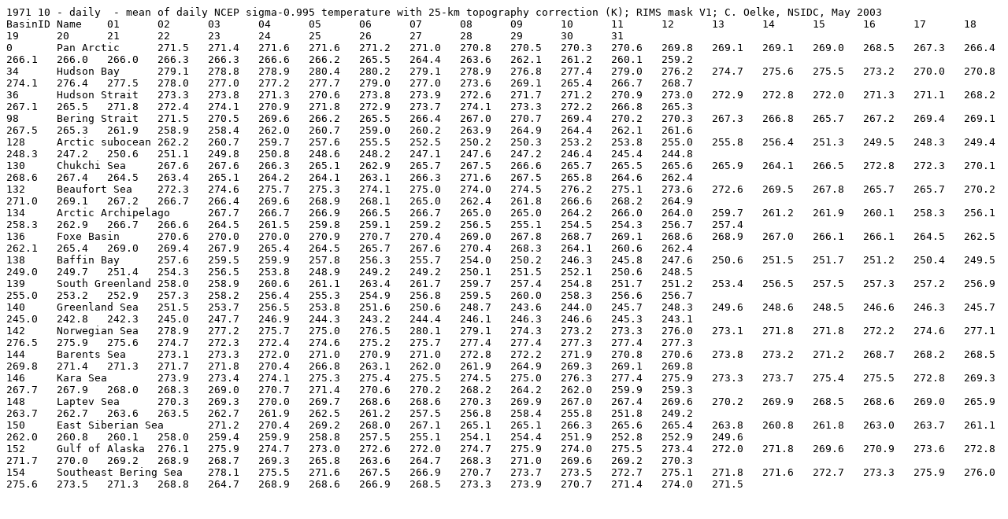

--- FILE ---
content_type: text/plain
request_url: https://rims.unh.edu/data/RIMS_data/TemperatureSerreze/sea_basin/daily/sea_basin.1971.10.txt
body_size: 1532
content:
1971 10 - daily  - mean of daily NCEP sigma-0.995 temperature with 25-km topography correction (K); RIMS mask V1; C. Oelke, NSIDC, May 2003
BasinID	Name	01	02	03	04	05	06	07	08	09	10	11	12	13	14	15	16	17	18	19	20	21	22	23	24	25	26	27	28	29	30	31
0	Pan Arctic	271.5	271.4	271.6	271.6	271.2	271.0	270.8	270.5	270.3	270.6	269.8	269.1	269.1	269.0	268.5	267.3	266.4	266.1	266.0	266.0	266.3	266.3	266.6	266.2	265.5	264.4	263.6	262.1	261.2	260.1	259.2
34	Hudson Bay	279.1	278.8	278.9	280.4	280.2	279.1	278.9	276.8	277.4	279.0	276.2	274.7	275.6	275.5	273.2	270.0	270.8	274.1	276.4	277.5	278.0	277.0	277.2	277.7	279.0	277.0	273.6	269.1	265.4	266.7	268.7
36	Hudson Strait	273.3	273.8	271.3	270.6	273.8	273.9	272.6	271.7	271.2	270.9	273.0	272.9	272.8	272.0	271.3	271.1	268.2	267.1	265.5	271.8	272.4	274.1	270.9	271.8	272.9	273.7	274.1	273.3	272.2	266.8	265.3
98	Bering Strait	271.5	270.5	269.6	266.2	265.5	266.4	267.0	270.7	269.4	270.2	270.3	267.3	266.8	265.7	267.2	269.4	269.1	267.5	265.3	261.9	258.9	258.4	262.0	260.7	259.0	260.2	263.9	264.9	264.4	262.1	261.6
128	Arctic subocean	262.2	260.7	259.7	257.6	255.5	252.5	250.2	250.3	253.2	253.8	255.0	255.8	256.4	251.3	249.5	248.3	249.4	248.3	247.2	250.6	251.1	249.8	250.8	248.6	248.2	247.1	247.6	247.2	246.4	245.4	244.8
130	Chukchi Sea	267.6	267.6	266.3	265.1	262.9	265.7	267.5	266.6	265.7	265.5	265.6	265.9	264.1	266.5	272.8	272.3	270.1	268.6	267.4	264.5	263.4	265.1	264.2	264.1	263.1	266.3	271.6	267.5	265.8	264.6	262.4
132	Beaufort Sea	272.3	274.6	275.7	275.3	274.1	275.0	274.0	274.5	276.2	275.1	273.6	272.6	269.5	267.8	265.7	265.7	270.2	271.0	269.1	267.2	266.7	266.4	269.6	268.9	268.1	265.0	262.4	261.8	266.6	268.2	264.9
134	Arctic Archipelago	267.7	266.7	266.9	266.5	266.7	265.0	265.0	264.2	266.0	264.0	259.7	261.2	261.9	260.1	258.3	256.1	258.3	262.9	266.7	266.6	264.5	261.5	259.8	259.1	259.2	256.5	255.1	254.5	254.3	256.7	257.4
136	Foxe Basin	270.6	270.0	270.0	270.9	270.7	270.4	269.0	267.8	268.7	269.1	268.6	268.9	267.0	266.1	266.1	264.5	262.5	262.1	265.4	269.0	269.4	267.9	265.4	264.5	265.7	267.6	270.4	268.3	264.1	260.6	262.4
138	Baffin Bay	257.6	259.5	259.9	257.8	256.3	255.7	254.0	250.2	246.3	245.8	247.6	250.6	251.5	251.7	251.2	250.4	249.5	249.0	249.7	251.4	254.3	256.5	253.8	248.9	249.2	249.2	250.1	251.5	252.1	250.6	248.5
139	South Greenland	258.0	258.9	260.6	261.1	263.4	261.7	259.7	257.4	254.8	251.7	251.2	253.4	256.5	257.5	257.3	257.2	256.9	255.0	253.2	252.9	257.3	258.2	256.4	255.3	254.9	256.8	259.5	260.0	258.3	256.6	256.7
140	Greenland Sea	251.5	253.7	256.5	253.8	251.6	250.6	248.7	243.6	244.0	245.7	248.3	249.6	248.6	248.5	246.6	246.3	245.7	245.0	242.8	242.3	245.0	247.7	246.9	244.3	243.2	244.4	246.1	246.3	246.6	245.3	243.1
142	Norwegian Sea	278.9	277.2	275.7	275.0	276.5	280.1	279.1	274.3	273.2	273.3	276.0	273.1	271.8	271.8	272.2	274.6	277.1	276.5	275.9	275.6	274.7	272.3	272.4	274.6	275.2	275.7	277.4	277.4	277.3	277.4	277.3
144	Barents Sea	273.1	273.3	272.0	271.0	270.9	271.0	272.8	272.2	271.9	270.8	270.6	273.8	273.2	271.2	268.7	268.2	268.5	269.8	271.4	271.3	271.7	271.8	270.4	266.8	263.1	262.0	261.9	264.9	269.3	269.1	269.8
146	Kara Sea	273.9	273.4	274.1	275.3	275.4	275.5	274.5	275.0	276.3	277.4	275.9	273.3	273.7	275.4	275.5	272.8	269.3	267.7	267.9	268.0	268.3	269.0	270.7	271.4	270.6	270.2	268.2	264.2	262.0	259.9	259.3
148	Laptev Sea	270.3	269.3	270.0	269.7	268.6	268.6	270.3	269.9	267.0	267.4	269.6	270.2	269.9	268.5	268.6	269.0	265.9	263.7	262.7	263.6	263.5	262.7	261.9	262.5	261.2	257.5	256.8	258.4	255.8	251.8	249.2
150	East Siberian Sea	271.2	270.4	269.2	268.0	267.1	265.1	265.1	266.3	265.6	265.4	263.8	260.8	261.8	263.0	263.7	261.1	262.0	260.8	260.1	258.0	259.4	259.9	258.8	257.5	255.1	254.1	254.4	251.9	252.8	252.9	249.6
152	Gulf of Alaska	276.1	275.9	274.7	273.0	272.6	272.0	274.7	275.9	274.0	275.5	273.4	272.0	271.8	269.6	270.9	273.6	272.8	271.7	270.0	269.2	268.9	268.7	269.3	265.8	263.6	264.7	268.3	271.0	269.6	269.2	270.3
154	Southeast Bering Sea	278.1	275.5	271.6	267.5	266.9	270.7	273.7	273.5	272.7	275.1	271.8	271.6	272.7	273.3	275.9	276.0	275.6	273.5	271.3	268.8	264.7	268.9	268.6	266.9	268.5	273.3	273.9	270.7	271.4	274.0	271.5
